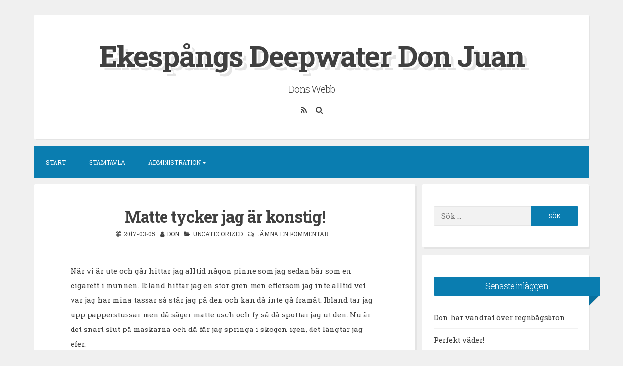

--- FILE ---
content_type: text/html; charset=UTF-8
request_url: https://dons.hundblog.se/2017/03/matte-tycker-jag-ar-konstig/
body_size: 9049
content:
<!DOCTYPE html>
<html lang="sv-SE">
<head>
<meta charset="UTF-8">
<meta name="viewport" content="width=device-width, initial-scale=1">
<link rel="profile" href="https://gmpg.org/xfn/11">

<title>Matte tycker jag är konstig! &#8211; Ekespångs Deepwater Don Juan</title>
<meta name='robots' content='max-image-preview:large' />
<link rel='dns-prefetch' href='//fonts.googleapis.com' />
<link rel="alternate" type="application/rss+xml" title="Ekespångs Deepwater Don Juan &raquo; Webbflöde" href="https://dons.hundblog.se/feed/" />
<link rel="alternate" type="application/rss+xml" title="Ekespångs Deepwater Don Juan &raquo; Kommentarsflöde" href="https://dons.hundblog.se/comments/feed/" />
<link rel="alternate" type="application/rss+xml" title="Ekespångs Deepwater Don Juan &raquo; Kommentarsflöde för Matte tycker jag är konstig!" href="https://dons.hundblog.se/2017/03/matte-tycker-jag-ar-konstig/feed/" />
<script>
window._wpemojiSettings = {"baseUrl":"https:\/\/s.w.org\/images\/core\/emoji\/15.0.3\/72x72\/","ext":".png","svgUrl":"https:\/\/s.w.org\/images\/core\/emoji\/15.0.3\/svg\/","svgExt":".svg","source":{"concatemoji":"https:\/\/dons.hundblog.se\/wp-includes\/js\/wp-emoji-release.min.js?ver=e71ea648f852c5c9cb1c92ed601d9d94"}};
/*! This file is auto-generated */
!function(i,n){var o,s,e;function c(e){try{var t={supportTests:e,timestamp:(new Date).valueOf()};sessionStorage.setItem(o,JSON.stringify(t))}catch(e){}}function p(e,t,n){e.clearRect(0,0,e.canvas.width,e.canvas.height),e.fillText(t,0,0);var t=new Uint32Array(e.getImageData(0,0,e.canvas.width,e.canvas.height).data),r=(e.clearRect(0,0,e.canvas.width,e.canvas.height),e.fillText(n,0,0),new Uint32Array(e.getImageData(0,0,e.canvas.width,e.canvas.height).data));return t.every(function(e,t){return e===r[t]})}function u(e,t,n){switch(t){case"flag":return n(e,"\ud83c\udff3\ufe0f\u200d\u26a7\ufe0f","\ud83c\udff3\ufe0f\u200b\u26a7\ufe0f")?!1:!n(e,"\ud83c\uddfa\ud83c\uddf3","\ud83c\uddfa\u200b\ud83c\uddf3")&&!n(e,"\ud83c\udff4\udb40\udc67\udb40\udc62\udb40\udc65\udb40\udc6e\udb40\udc67\udb40\udc7f","\ud83c\udff4\u200b\udb40\udc67\u200b\udb40\udc62\u200b\udb40\udc65\u200b\udb40\udc6e\u200b\udb40\udc67\u200b\udb40\udc7f");case"emoji":return!n(e,"\ud83d\udc26\u200d\u2b1b","\ud83d\udc26\u200b\u2b1b")}return!1}function f(e,t,n){var r="undefined"!=typeof WorkerGlobalScope&&self instanceof WorkerGlobalScope?new OffscreenCanvas(300,150):i.createElement("canvas"),a=r.getContext("2d",{willReadFrequently:!0}),o=(a.textBaseline="top",a.font="600 32px Arial",{});return e.forEach(function(e){o[e]=t(a,e,n)}),o}function t(e){var t=i.createElement("script");t.src=e,t.defer=!0,i.head.appendChild(t)}"undefined"!=typeof Promise&&(o="wpEmojiSettingsSupports",s=["flag","emoji"],n.supports={everything:!0,everythingExceptFlag:!0},e=new Promise(function(e){i.addEventListener("DOMContentLoaded",e,{once:!0})}),new Promise(function(t){var n=function(){try{var e=JSON.parse(sessionStorage.getItem(o));if("object"==typeof e&&"number"==typeof e.timestamp&&(new Date).valueOf()<e.timestamp+604800&&"object"==typeof e.supportTests)return e.supportTests}catch(e){}return null}();if(!n){if("undefined"!=typeof Worker&&"undefined"!=typeof OffscreenCanvas&&"undefined"!=typeof URL&&URL.createObjectURL&&"undefined"!=typeof Blob)try{var e="postMessage("+f.toString()+"("+[JSON.stringify(s),u.toString(),p.toString()].join(",")+"));",r=new Blob([e],{type:"text/javascript"}),a=new Worker(URL.createObjectURL(r),{name:"wpTestEmojiSupports"});return void(a.onmessage=function(e){c(n=e.data),a.terminate(),t(n)})}catch(e){}c(n=f(s,u,p))}t(n)}).then(function(e){for(var t in e)n.supports[t]=e[t],n.supports.everything=n.supports.everything&&n.supports[t],"flag"!==t&&(n.supports.everythingExceptFlag=n.supports.everythingExceptFlag&&n.supports[t]);n.supports.everythingExceptFlag=n.supports.everythingExceptFlag&&!n.supports.flag,n.DOMReady=!1,n.readyCallback=function(){n.DOMReady=!0}}).then(function(){return e}).then(function(){var e;n.supports.everything||(n.readyCallback(),(e=n.source||{}).concatemoji?t(e.concatemoji):e.wpemoji&&e.twemoji&&(t(e.twemoji),t(e.wpemoji)))}))}((window,document),window._wpemojiSettings);
</script>
<style id='wp-emoji-styles-inline-css'>

	img.wp-smiley, img.emoji {
		display: inline !important;
		border: none !important;
		box-shadow: none !important;
		height: 1em !important;
		width: 1em !important;
		margin: 0 0.07em !important;
		vertical-align: -0.1em !important;
		background: none !important;
		padding: 0 !important;
	}
</style>
<link rel='stylesheet' id='wp-block-library-css' href='https://dons.hundblog.se/wp-includes/css/dist/block-library/style.min.css?ver=e71ea648f852c5c9cb1c92ed601d9d94' media='all' />
<style id='classic-theme-styles-inline-css'>
/*! This file is auto-generated */
.wp-block-button__link{color:#fff;background-color:#32373c;border-radius:9999px;box-shadow:none;text-decoration:none;padding:calc(.667em + 2px) calc(1.333em + 2px);font-size:1.125em}.wp-block-file__button{background:#32373c;color:#fff;text-decoration:none}
</style>
<style id='global-styles-inline-css'>
body{--wp--preset--color--black: #000000;--wp--preset--color--cyan-bluish-gray: #abb8c3;--wp--preset--color--white: #ffffff;--wp--preset--color--pale-pink: #f78da7;--wp--preset--color--vivid-red: #cf2e2e;--wp--preset--color--luminous-vivid-orange: #ff6900;--wp--preset--color--luminous-vivid-amber: #fcb900;--wp--preset--color--light-green-cyan: #7bdcb5;--wp--preset--color--vivid-green-cyan: #00d084;--wp--preset--color--pale-cyan-blue: #8ed1fc;--wp--preset--color--vivid-cyan-blue: #0693e3;--wp--preset--color--vivid-purple: #9b51e0;--wp--preset--gradient--vivid-cyan-blue-to-vivid-purple: linear-gradient(135deg,rgba(6,147,227,1) 0%,rgb(155,81,224) 100%);--wp--preset--gradient--light-green-cyan-to-vivid-green-cyan: linear-gradient(135deg,rgb(122,220,180) 0%,rgb(0,208,130) 100%);--wp--preset--gradient--luminous-vivid-amber-to-luminous-vivid-orange: linear-gradient(135deg,rgba(252,185,0,1) 0%,rgba(255,105,0,1) 100%);--wp--preset--gradient--luminous-vivid-orange-to-vivid-red: linear-gradient(135deg,rgba(255,105,0,1) 0%,rgb(207,46,46) 100%);--wp--preset--gradient--very-light-gray-to-cyan-bluish-gray: linear-gradient(135deg,rgb(238,238,238) 0%,rgb(169,184,195) 100%);--wp--preset--gradient--cool-to-warm-spectrum: linear-gradient(135deg,rgb(74,234,220) 0%,rgb(151,120,209) 20%,rgb(207,42,186) 40%,rgb(238,44,130) 60%,rgb(251,105,98) 80%,rgb(254,248,76) 100%);--wp--preset--gradient--blush-light-purple: linear-gradient(135deg,rgb(255,206,236) 0%,rgb(152,150,240) 100%);--wp--preset--gradient--blush-bordeaux: linear-gradient(135deg,rgb(254,205,165) 0%,rgb(254,45,45) 50%,rgb(107,0,62) 100%);--wp--preset--gradient--luminous-dusk: linear-gradient(135deg,rgb(255,203,112) 0%,rgb(199,81,192) 50%,rgb(65,88,208) 100%);--wp--preset--gradient--pale-ocean: linear-gradient(135deg,rgb(255,245,203) 0%,rgb(182,227,212) 50%,rgb(51,167,181) 100%);--wp--preset--gradient--electric-grass: linear-gradient(135deg,rgb(202,248,128) 0%,rgb(113,206,126) 100%);--wp--preset--gradient--midnight: linear-gradient(135deg,rgb(2,3,129) 0%,rgb(40,116,252) 100%);--wp--preset--font-size--small: 13px;--wp--preset--font-size--medium: 20px;--wp--preset--font-size--large: 18px;--wp--preset--font-size--x-large: 42px;--wp--preset--font-size--regular: 15px;--wp--preset--font-size--larger: 20px;--wp--preset--spacing--20: 0.44rem;--wp--preset--spacing--30: 0.67rem;--wp--preset--spacing--40: 1rem;--wp--preset--spacing--50: 1.5rem;--wp--preset--spacing--60: 2.25rem;--wp--preset--spacing--70: 3.38rem;--wp--preset--spacing--80: 5.06rem;--wp--preset--shadow--natural: 6px 6px 9px rgba(0, 0, 0, 0.2);--wp--preset--shadow--deep: 12px 12px 50px rgba(0, 0, 0, 0.4);--wp--preset--shadow--sharp: 6px 6px 0px rgba(0, 0, 0, 0.2);--wp--preset--shadow--outlined: 6px 6px 0px -3px rgba(255, 255, 255, 1), 6px 6px rgba(0, 0, 0, 1);--wp--preset--shadow--crisp: 6px 6px 0px rgba(0, 0, 0, 1);}:where(.is-layout-flex){gap: 0.5em;}:where(.is-layout-grid){gap: 0.5em;}body .is-layout-flex{display: flex;}body .is-layout-flex{flex-wrap: wrap;align-items: center;}body .is-layout-flex > *{margin: 0;}body .is-layout-grid{display: grid;}body .is-layout-grid > *{margin: 0;}:where(.wp-block-columns.is-layout-flex){gap: 2em;}:where(.wp-block-columns.is-layout-grid){gap: 2em;}:where(.wp-block-post-template.is-layout-flex){gap: 1.25em;}:where(.wp-block-post-template.is-layout-grid){gap: 1.25em;}.has-black-color{color: var(--wp--preset--color--black) !important;}.has-cyan-bluish-gray-color{color: var(--wp--preset--color--cyan-bluish-gray) !important;}.has-white-color{color: var(--wp--preset--color--white) !important;}.has-pale-pink-color{color: var(--wp--preset--color--pale-pink) !important;}.has-vivid-red-color{color: var(--wp--preset--color--vivid-red) !important;}.has-luminous-vivid-orange-color{color: var(--wp--preset--color--luminous-vivid-orange) !important;}.has-luminous-vivid-amber-color{color: var(--wp--preset--color--luminous-vivid-amber) !important;}.has-light-green-cyan-color{color: var(--wp--preset--color--light-green-cyan) !important;}.has-vivid-green-cyan-color{color: var(--wp--preset--color--vivid-green-cyan) !important;}.has-pale-cyan-blue-color{color: var(--wp--preset--color--pale-cyan-blue) !important;}.has-vivid-cyan-blue-color{color: var(--wp--preset--color--vivid-cyan-blue) !important;}.has-vivid-purple-color{color: var(--wp--preset--color--vivid-purple) !important;}.has-black-background-color{background-color: var(--wp--preset--color--black) !important;}.has-cyan-bluish-gray-background-color{background-color: var(--wp--preset--color--cyan-bluish-gray) !important;}.has-white-background-color{background-color: var(--wp--preset--color--white) !important;}.has-pale-pink-background-color{background-color: var(--wp--preset--color--pale-pink) !important;}.has-vivid-red-background-color{background-color: var(--wp--preset--color--vivid-red) !important;}.has-luminous-vivid-orange-background-color{background-color: var(--wp--preset--color--luminous-vivid-orange) !important;}.has-luminous-vivid-amber-background-color{background-color: var(--wp--preset--color--luminous-vivid-amber) !important;}.has-light-green-cyan-background-color{background-color: var(--wp--preset--color--light-green-cyan) !important;}.has-vivid-green-cyan-background-color{background-color: var(--wp--preset--color--vivid-green-cyan) !important;}.has-pale-cyan-blue-background-color{background-color: var(--wp--preset--color--pale-cyan-blue) !important;}.has-vivid-cyan-blue-background-color{background-color: var(--wp--preset--color--vivid-cyan-blue) !important;}.has-vivid-purple-background-color{background-color: var(--wp--preset--color--vivid-purple) !important;}.has-black-border-color{border-color: var(--wp--preset--color--black) !important;}.has-cyan-bluish-gray-border-color{border-color: var(--wp--preset--color--cyan-bluish-gray) !important;}.has-white-border-color{border-color: var(--wp--preset--color--white) !important;}.has-pale-pink-border-color{border-color: var(--wp--preset--color--pale-pink) !important;}.has-vivid-red-border-color{border-color: var(--wp--preset--color--vivid-red) !important;}.has-luminous-vivid-orange-border-color{border-color: var(--wp--preset--color--luminous-vivid-orange) !important;}.has-luminous-vivid-amber-border-color{border-color: var(--wp--preset--color--luminous-vivid-amber) !important;}.has-light-green-cyan-border-color{border-color: var(--wp--preset--color--light-green-cyan) !important;}.has-vivid-green-cyan-border-color{border-color: var(--wp--preset--color--vivid-green-cyan) !important;}.has-pale-cyan-blue-border-color{border-color: var(--wp--preset--color--pale-cyan-blue) !important;}.has-vivid-cyan-blue-border-color{border-color: var(--wp--preset--color--vivid-cyan-blue) !important;}.has-vivid-purple-border-color{border-color: var(--wp--preset--color--vivid-purple) !important;}.has-vivid-cyan-blue-to-vivid-purple-gradient-background{background: var(--wp--preset--gradient--vivid-cyan-blue-to-vivid-purple) !important;}.has-light-green-cyan-to-vivid-green-cyan-gradient-background{background: var(--wp--preset--gradient--light-green-cyan-to-vivid-green-cyan) !important;}.has-luminous-vivid-amber-to-luminous-vivid-orange-gradient-background{background: var(--wp--preset--gradient--luminous-vivid-amber-to-luminous-vivid-orange) !important;}.has-luminous-vivid-orange-to-vivid-red-gradient-background{background: var(--wp--preset--gradient--luminous-vivid-orange-to-vivid-red) !important;}.has-very-light-gray-to-cyan-bluish-gray-gradient-background{background: var(--wp--preset--gradient--very-light-gray-to-cyan-bluish-gray) !important;}.has-cool-to-warm-spectrum-gradient-background{background: var(--wp--preset--gradient--cool-to-warm-spectrum) !important;}.has-blush-light-purple-gradient-background{background: var(--wp--preset--gradient--blush-light-purple) !important;}.has-blush-bordeaux-gradient-background{background: var(--wp--preset--gradient--blush-bordeaux) !important;}.has-luminous-dusk-gradient-background{background: var(--wp--preset--gradient--luminous-dusk) !important;}.has-pale-ocean-gradient-background{background: var(--wp--preset--gradient--pale-ocean) !important;}.has-electric-grass-gradient-background{background: var(--wp--preset--gradient--electric-grass) !important;}.has-midnight-gradient-background{background: var(--wp--preset--gradient--midnight) !important;}.has-small-font-size{font-size: var(--wp--preset--font-size--small) !important;}.has-medium-font-size{font-size: var(--wp--preset--font-size--medium) !important;}.has-large-font-size{font-size: var(--wp--preset--font-size--large) !important;}.has-x-large-font-size{font-size: var(--wp--preset--font-size--x-large) !important;}
.wp-block-navigation a:where(:not(.wp-element-button)){color: inherit;}
:where(.wp-block-post-template.is-layout-flex){gap: 1.25em;}:where(.wp-block-post-template.is-layout-grid){gap: 1.25em;}
:where(.wp-block-columns.is-layout-flex){gap: 2em;}:where(.wp-block-columns.is-layout-grid){gap: 2em;}
.wp-block-pullquote{font-size: 1.5em;line-height: 1.6;}
</style>
<link rel='stylesheet' id='contact-form-7-css' href='https://dons.hundblog.se/wp-content/plugins/contact-form-7/includes/css/styles.css?ver=5.9.8' media='all' />
<link rel='stylesheet' id='blogghiamo-style-css' href='https://dons.hundblog.se/wp-content/themes/blogghiamo/style.css?ver=1.9.9.4' media='all' />
<link rel='stylesheet' id='font-awesome-css' href='https://dons.hundblog.se/wp-content/themes/blogghiamo/css/font-awesome.min.css?ver=4.7.0' media='all' />
<link rel='stylesheet' id='blogghiamo-googlefonts-css' href='//fonts.googleapis.com/css2?family=Roboto+Slab:wght@300;400;700&#038;display=swap' media='all' />
<script src="https://dons.hundblog.se/wp-includes/js/jquery/jquery.min.js?ver=3.7.1" id="jquery-core-js"></script>
<script src="https://dons.hundblog.se/wp-includes/js/jquery/jquery-migrate.min.js?ver=3.4.1" id="jquery-migrate-js"></script>
<link rel="https://api.w.org/" href="https://dons.hundblog.se/wp-json/" /><link rel="alternate" type="application/json" href="https://dons.hundblog.se/wp-json/wp/v2/posts/121" /><link rel="EditURI" type="application/rsd+xml" title="RSD" href="https://dons.hundblog.se/xmlrpc.php?rsd" />

<link rel="canonical" href="https://dons.hundblog.se/2017/03/matte-tycker-jag-ar-konstig/" />
<link rel='shortlink' href='https://dons.hundblog.se/?p=121' />
<link rel="alternate" type="application/json+oembed" href="https://dons.hundblog.se/wp-json/oembed/1.0/embed?url=https%3A%2F%2Fdons.hundblog.se%2F2017%2F03%2Fmatte-tycker-jag-ar-konstig%2F" />
<link rel="alternate" type="text/xml+oembed" href="https://dons.hundblog.se/wp-json/oembed/1.0/embed?url=https%3A%2F%2Fdons.hundblog.se%2F2017%2F03%2Fmatte-tycker-jag-ar-konstig%2F&#038;format=xml" />
<script type="text/javascript">
(function(url){
	if(/(?:Chrome\/26\.0\.1410\.63 Safari\/537\.31|WordfenceTestMonBot)/.test(navigator.userAgent)){ return; }
	var addEvent = function(evt, handler) {
		if (window.addEventListener) {
			document.addEventListener(evt, handler, false);
		} else if (window.attachEvent) {
			document.attachEvent('on' + evt, handler);
		}
	};
	var removeEvent = function(evt, handler) {
		if (window.removeEventListener) {
			document.removeEventListener(evt, handler, false);
		} else if (window.detachEvent) {
			document.detachEvent('on' + evt, handler);
		}
	};
	var evts = 'contextmenu dblclick drag dragend dragenter dragleave dragover dragstart drop keydown keypress keyup mousedown mousemove mouseout mouseover mouseup mousewheel scroll'.split(' ');
	var logHuman = function() {
		if (window.wfLogHumanRan) { return; }
		window.wfLogHumanRan = true;
		var wfscr = document.createElement('script');
		wfscr.type = 'text/javascript';
		wfscr.async = true;
		wfscr.src = url + '&r=' + Math.random();
		(document.getElementsByTagName('head')[0]||document.getElementsByTagName('body')[0]).appendChild(wfscr);
		for (var i = 0; i < evts.length; i++) {
			removeEvent(evts[i], logHuman);
		}
	};
	for (var i = 0; i < evts.length; i++) {
		addEvent(evts[i], logHuman);
	}
})('//dons.hundblog.se/?wordfence_lh=1&hid=EB0FAC325830A956EDB5C271579A6B77');
</script><link rel="pingback" href="https://dons.hundblog.se/xmlrpc.php">
<style id="blogghiamo-custom-css">
		
		
		
</style>
    <style>.recentcomments a{display:inline !important;padding:0 !important;margin:0 !important;}</style><link rel="icon" href="https://dons.hundblog.se/wp-content/uploads/sites/2/2016/11/cropped-img_58278f5930ffc-32x32.png" sizes="32x32" />
<link rel="icon" href="https://dons.hundblog.se/wp-content/uploads/sites/2/2016/11/cropped-img_58278f5930ffc-192x192.png" sizes="192x192" />
<link rel="apple-touch-icon" href="https://dons.hundblog.se/wp-content/uploads/sites/2/2016/11/cropped-img_58278f5930ffc-180x180.png" />
<meta name="msapplication-TileImage" content="https://dons.hundblog.se/wp-content/uploads/sites/2/2016/11/cropped-img_58278f5930ffc-270x270.png" />
</head>
<body class="post-template-default single single-post postid-121 single-format-standard wp-embed-responsive group-blog">
<div id="page" class="hfeed site">
	<a class="skip-link screen-reader-text" href="#content">Hoppa till innehåll</a>
			<header id="masthead" class="site-header">
			<div class="theTop">
				<div class="site-branding">
											<p class="site-title"><a href="https://dons.hundblog.se/" rel="home">Ekespångs Deepwater Don Juan</a></p>
										<p class="site-description">Dons Webb</p>
									</div>
			
				<div class="socialLine">
												
												
												
												
												
												
										
												
										
										
										
										
										
										
										
										
										
										
											<a href="https://dons.hundblog.se/feed/" title="RSS"><i class="fa spaceRightDouble fa-rss"><span class="screen-reader-text">RSS</span></i></a>
										
											<a href="#" class="top-search"><i class="fa spaceRightDouble fa-search"><span class="screen-reader-text">Sök</span></i></a>
									</div>
									<div class="topSearchForm">
							<form method="get" id="searchform" action="https://dons.hundblog.se/">
								<label>
									<span class="screen-reader-text">Sök efter:</span>
									<input type="search" name="s" class="search" placeholder="Skriv här och tryck enter…">
								</label>
							</form>
					</div>
							</div>
				<nav id="site-navigation" class="main-navigation smallPart">
					<button class="menu-toggle" aria-label="Meny">Meny<i class="fa fa-align-justify"></i></button>
					<div class="menu-main-menu-container"><ul id="menu-main-menu" class="menu"><li id="menu-item-4" class="menu-item menu-item-type-custom menu-item-object-custom menu-item-4"><a href="/">Start</a></li>
<li id="menu-item-11" class="menu-item menu-item-type-post_type menu-item-object-page menu-item-11"><a href="https://dons.hundblog.se/stamtavla/">Stamtavla</a></li>
<li id="menu-item-25" class="menu-item menu-item-type-custom menu-item-object-custom menu-item-has-children menu-item-25"><a href="#">Administration</a>
<ul class="sub-menu">
	<li id="menu-item-19" class="menu-item menu-item-type-custom menu-item-object-custom menu-item-19"><a href="/wp-admin">Logga In</a></li>
	<li id="menu-item-26" class="menu-item menu-item-type-custom menu-item-object-custom menu-item-26"><a href="/wp-admin/post-new.php">Nytt inlägg</a></li>
</ul>
</li>
</ul></div>				</nav><!-- #site-navigation -->
		</header><!-- #masthead -->
		<div id="content" class="site-content">

	<div id="primary" class="content-area">
		<main id="main" class="site-main">
					
				
<article id="post-121" class="post-121 post type-post status-publish format-standard hentry category-uncategorized">
	<header class="entry-header">
		<h1 class="entry-title">Matte tycker jag är konstig!</h1>
		<div class="entry-meta smallPart">
			<span class="posted-on"><i class="fa fa-calendar spaceRight" aria-hidden="true"></i><time class="entry-date published updated" datetime="2017-03-05T17:39:06+01:00">2017-03-05</time></span><span class="byline"><i class="fa fa-user spaceRight" aria-hidden="true"></i><span class="author vcard"><a class="url fn n" href="https://dons.hundblog.se/author/donjuan/">Don</a></span></span><span class="cat-links"><i class="fa fa-folder-open spaceRight" aria-hidden="true"></i><a href="https://dons.hundblog.se/category/uncategorized/" rel="category tag">Uncategorized</a></span><span class="comments-link"><i class="fa fa-comments-o spaceRight" aria-hidden="true"></i><a href="https://dons.hundblog.se/2017/03/matte-tycker-jag-ar-konstig/#respond">Lämna en kommentar</a></span>		</div><!-- .entry-meta -->
	</header><!-- .entry-header -->
	
	
	<div class="entry-content">
				<p>När vi är ute och går hittar jag alltid någon pinne som jag sedan bär som en cigarett i munnen. Ibland hittar jag en stor gren men eftersom jag inte alltid vet var jag har mina tassar så står jag på den och kan då inte gå framåt. Ibland tar jag upp papperstussar men då säger matte usch och fy så då spottar jag ut den. Nu är det snart slut på maskarna och då får jag springa i skogen igen, det längtar jag efer.</p>
			</div><!-- .entry-content -->

	<footer class="entry-footer smallPart">
			</footer><!-- .entry-footer -->
	
</article><!-- #post-## -->

					<nav class="navigation post-navigation">
		<h2 class="screen-reader-text">Inläggsnavigering</h2>
		<div class="nav-links">
			<div class="nav-previous"><a href="https://dons.hundblog.se/2017/02/matte-ar-nojd/" rel="prev"><div class="meta-nav" title="Matte är nöjd!" aria-hidden="true"><i class="fa fa-angle-left spaceRight"></i><span>Föregående inlägg</span></div> <span class="screen-reader-text">Föregående inlägg:</span> </a></div><div class="nav-next"><a href="https://dons.hundblog.se/2017/03/idag-ar-jag-6-manader/" rel="next"><div class="meta-nav" title="Idag är jag 6 månader!" aria-hidden="true"><span>Nästa inlägg</span><i class="fa fa-angle-right spaceLeft"></i></div> <span class="screen-reader-text">Nästa inlägg:</span> </a></div>		</div><!-- .nav-links -->
	</nav><!-- .navigation -->
	
				
<div id="comments" class="comments-area">

	
	
	
			<div id="respond" class="comment-respond">
		<h3 id="reply-title" class="comment-reply-title">Kommentera <small><a rel="nofollow" id="cancel-comment-reply-link" href="/2017/03/matte-tycker-jag-ar-konstig/#respond" style="display:none;">Avbryt svar<i class="fa fa-times spaceLeft"></i></a></small></h3><form action="https://dons.hundblog.se/wp-comments-post.php" method="post" id="commentform" class="comment-form" novalidate><p class="comment-notes">E-postadressen publiceras inte.Obligatoriska fält är markerade <span class="required">*</span></p><div class="clear"></div><p class="comment-form-comment"><label for="comment"><span class="screen-reader-text">Kommentar *</span></label><textarea id="comment" name="comment" rows="8" aria-required="true" placeholder="Kommentar *"></textarea></p><p class="comment-form-author"><label for="author"><span class="screen-reader-text">Namn *</span></label><input id="author" name="author" type="text" value=""  aria-required='true' placeholder="Namn *"/></p>
<p class="comment-form-email"><label for="email"><span class="screen-reader-text">E-post *</span></label><input id="email" name="email" type="text" value=""  aria-required='true' placeholder="E-post *"/></p>
<p class="comment-form-url"><label for="url"><span class="screen-reader-text">Webbplats</span></label><input id="url" name="url" type="text" value="" placeholder="Webbplats"/></p>
<p class="form-submit"><input name="submit" type="submit" id="submit" class="submit" value="Publicera kommentar" /> <input type='hidden' name='comment_post_ID' value='121' id='comment_post_ID' />
<input type='hidden' name='comment_parent' id='comment_parent' value='0' />
</p><p style="display: none;"><input type="hidden" id="akismet_comment_nonce" name="akismet_comment_nonce" value="acb4f5f539" /></p><p style="display: none !important;" class="akismet-fields-container" data-prefix="ak_"><label>&#916;<textarea name="ak_hp_textarea" cols="45" rows="8" maxlength="100"></textarea></label><input type="hidden" id="ak_js_1" name="ak_js" value="181"/><script>document.getElementById( "ak_js_1" ).setAttribute( "value", ( new Date() ).getTime() );</script></p></form>	</div><!-- #respond -->
	<p class="akismet_comment_form_privacy_notice">Denna webbplats använder Akismet för att minska skräppost. <a href="https://akismet.com/privacy/" target="_blank" rel="nofollow noopener">Lär dig om hur din kommentarsdata bearbetas</a>.</p>
</div><!-- #comments -->

							</main><!-- #main -->
	</div><!-- #primary -->


<div id="secondary" class="widget-area">
	<aside id="search-2" class="widget widget_search"><form role="search" method="get" class="search-form" action="https://dons.hundblog.se/">
				<label>
					<span class="screen-reader-text">Sök efter:</span>
					<input type="search" class="search-field" placeholder="Sök …" value="" name="s" />
				</label>
				<input type="submit" class="search-submit" value="Sök" />
			</form></aside>
		<aside id="recent-posts-2" class="widget widget_recent_entries">
		<div class="widget-title"><h2>Senaste inläggen</h2></div>
		<ul>
											<li>
					<a href="https://dons.hundblog.se/2023/01/don-har-vandrat-over-regnbagsbron/">Don har vandrat över regnbågsbron</a>
									</li>
											<li>
					<a href="https://dons.hundblog.se/2021/12/perfekt-vader/">Perfekt väder!</a>
									</li>
											<li>
					<a href="https://dons.hundblog.se/2021/09/grattis-pa-mig/">Grattis på mig!</a>
									</li>
											<li>
					<a href="https://dons.hundblog.se/2021/07/jag-ar-pa-oland/">Jag är på Öland</a>
									</li>
											<li>
					<a href="https://dons.hundblog.se/2021/06/pa-sommarlov-i-taby/">På sommarlov i Täby</a>
									</li>
					</ul>

		</aside><aside id="recent-comments-2" class="widget widget_recent_comments"><div class="widget-title"><h2>Senaste kommentarer</h2></div><ul id="recentcomments"><li class="recentcomments"><span class="comment-author-link">Carita Henriksson</span> om <a href="https://dons.hundblog.se/2021/07/jag-ar-pa-oland/#comment-250">Jag är på Öland</a></li><li class="recentcomments"><span class="comment-author-link">Carita</span> om <a href="https://dons.hundblog.se/2021/07/jag-ar-pa-oland/#comment-240">Jag är på Öland</a></li></ul></aside><aside id="archives-2" class="widget widget_archive"><div class="widget-title"><h2>Arkiv</h2></div>
			<ul>
					<li><a href='https://dons.hundblog.se/2023/01/'>januari 2023</a></li>
	<li><a href='https://dons.hundblog.se/2021/12/'>december 2021</a></li>
	<li><a href='https://dons.hundblog.se/2021/09/'>september 2021</a></li>
	<li><a href='https://dons.hundblog.se/2021/07/'>juli 2021</a></li>
	<li><a href='https://dons.hundblog.se/2021/06/'>juni 2021</a></li>
	<li><a href='https://dons.hundblog.se/2021/01/'>januari 2021</a></li>
	<li><a href='https://dons.hundblog.se/2020/02/'>februari 2020</a></li>
	<li><a href='https://dons.hundblog.se/2020/01/'>januari 2020</a></li>
	<li><a href='https://dons.hundblog.se/2019/12/'>december 2019</a></li>
	<li><a href='https://dons.hundblog.se/2019/11/'>november 2019</a></li>
	<li><a href='https://dons.hundblog.se/2019/10/'>oktober 2019</a></li>
	<li><a href='https://dons.hundblog.se/2019/09/'>september 2019</a></li>
	<li><a href='https://dons.hundblog.se/2019/07/'>juli 2019</a></li>
	<li><a href='https://dons.hundblog.se/2019/04/'>april 2019</a></li>
	<li><a href='https://dons.hundblog.se/2019/02/'>februari 2019</a></li>
	<li><a href='https://dons.hundblog.se/2018/12/'>december 2018</a></li>
	<li><a href='https://dons.hundblog.se/2018/10/'>oktober 2018</a></li>
	<li><a href='https://dons.hundblog.se/2018/09/'>september 2018</a></li>
	<li><a href='https://dons.hundblog.se/2018/08/'>augusti 2018</a></li>
	<li><a href='https://dons.hundblog.se/2018/07/'>juli 2018</a></li>
	<li><a href='https://dons.hundblog.se/2018/05/'>maj 2018</a></li>
	<li><a href='https://dons.hundblog.se/2018/04/'>april 2018</a></li>
	<li><a href='https://dons.hundblog.se/2018/03/'>mars 2018</a></li>
	<li><a href='https://dons.hundblog.se/2018/02/'>februari 2018</a></li>
	<li><a href='https://dons.hundblog.se/2018/01/'>januari 2018</a></li>
	<li><a href='https://dons.hundblog.se/2017/12/'>december 2017</a></li>
	<li><a href='https://dons.hundblog.se/2017/11/'>november 2017</a></li>
	<li><a href='https://dons.hundblog.se/2017/10/'>oktober 2017</a></li>
	<li><a href='https://dons.hundblog.se/2017/09/'>september 2017</a></li>
	<li><a href='https://dons.hundblog.se/2017/08/'>augusti 2017</a></li>
	<li><a href='https://dons.hundblog.se/2017/07/'>juli 2017</a></li>
	<li><a href='https://dons.hundblog.se/2017/06/'>juni 2017</a></li>
	<li><a href='https://dons.hundblog.se/2017/05/'>maj 2017</a></li>
	<li><a href='https://dons.hundblog.se/2017/04/'>april 2017</a></li>
	<li><a href='https://dons.hundblog.se/2017/03/'>mars 2017</a></li>
	<li><a href='https://dons.hundblog.se/2017/02/'>februari 2017</a></li>
	<li><a href='https://dons.hundblog.se/2017/01/'>januari 2017</a></li>
	<li><a href='https://dons.hundblog.se/2016/12/'>december 2016</a></li>
	<li><a href='https://dons.hundblog.se/2016/11/'>november 2016</a></li>
			</ul>

			</aside></div><!-- #secondary -->

	</div><!-- #content -->
			<footer id="colophon" class="site-footer">
			<div class="site-info smallPart">
									<span class="custom">&copy; 2026 Ekespångs Deepwater Don Juan</span>
								<span class="sep"> | </span>
				WordPress-tema: <a title="Blogghiamo Theme" target="_blank" href="https://crestaproject.com/downloads/blogghiamo/" rel="noopener noreferrer">Blogghiamo</a> av CrestaProject.			</div><!-- .site-info -->
		</footer><!-- #colophon -->
	</div><!-- #page -->
<a href="#top" id="toTop" aria-hidden="true"><i class="fa fa-angle-up fa-lg"></i></a>
<!-- Matomo -->
<script>
  var _paq = window._paq = window._paq || [];
  /* tracker methods like "setCustomDimension" should be called before "trackPageView" */
  _paq.push(['trackPageView']);
  _paq.push(['enableLinkTracking']);
  (function() {
    var u="https://matomo.kodfabriken.se/";
    _paq.push(['setTrackerUrl', u+'matomo.php']);
    _paq.push(['setSiteId', '2']);
    var d=document, g=d.createElement('script'), s=d.getElementsByTagName('script')[0];
    g.async=true; g.src=u+'matomo.js'; s.parentNode.insertBefore(g,s);
  })();
</script>
<!-- End Matomo Code --><script src="https://dons.hundblog.se/wp-includes/js/dist/vendor/wp-polyfill-inert.min.js?ver=3.1.2" id="wp-polyfill-inert-js"></script>
<script src="https://dons.hundblog.se/wp-includes/js/dist/vendor/regenerator-runtime.min.js?ver=0.14.0" id="regenerator-runtime-js"></script>
<script src="https://dons.hundblog.se/wp-includes/js/dist/vendor/wp-polyfill.min.js?ver=3.15.0" id="wp-polyfill-js"></script>
<script src="https://dons.hundblog.se/wp-includes/js/dist/hooks.min.js?ver=2810c76e705dd1a53b18" id="wp-hooks-js"></script>
<script src="https://dons.hundblog.se/wp-includes/js/dist/i18n.min.js?ver=5e580eb46a90c2b997e6" id="wp-i18n-js"></script>
<script id="wp-i18n-js-after">
wp.i18n.setLocaleData( { 'text direction\u0004ltr': [ 'ltr' ] } );
</script>
<script src="https://dons.hundblog.se/wp-content/plugins/contact-form-7/includes/swv/js/index.js?ver=5.9.8" id="swv-js"></script>
<script id="contact-form-7-js-extra">
var wpcf7 = {"api":{"root":"https:\/\/dons.hundblog.se\/wp-json\/","namespace":"contact-form-7\/v1"}};
</script>
<script id="contact-form-7-js-translations">
( function( domain, translations ) {
	var localeData = translations.locale_data[ domain ] || translations.locale_data.messages;
	localeData[""].domain = domain;
	wp.i18n.setLocaleData( localeData, domain );
} )( "contact-form-7", {"translation-revision-date":"2024-09-04 15:58:44+0000","generator":"GlotPress\/4.0.1","domain":"messages","locale_data":{"messages":{"":{"domain":"messages","plural-forms":"nplurals=2; plural=n != 1;","lang":"sv_SE"},"This contact form is placed in the wrong place.":["Detta kontaktformul\u00e4r \u00e4r placerat p\u00e5 fel st\u00e4lle."],"Error:":["Fel:"]}},"comment":{"reference":"includes\/js\/index.js"}} );
</script>
<script src="https://dons.hundblog.se/wp-content/plugins/contact-form-7/includes/js/index.js?ver=5.9.8" id="contact-form-7-js"></script>
<script src="https://dons.hundblog.se/wp-content/themes/blogghiamo/js/jquery.blogghiamo.min.js?ver=1.9.9.4" id="blogghiamo-custom-js"></script>
<script src="https://dons.hundblog.se/wp-content/themes/blogghiamo/js/navigation.min.js?ver=1.0" id="blogghiamo-navigation-js"></script>
<script src="https://dons.hundblog.se/wp-content/themes/blogghiamo/js/SmoothScroll.min.js?ver=1.4.9" id="blogghiamo-smoothScroll-js"></script>
<script src="https://dons.hundblog.se/wp-includes/js/comment-reply.min.js?ver=e71ea648f852c5c9cb1c92ed601d9d94" id="comment-reply-js" async data-wp-strategy="async"></script>
<script defer src="https://dons.hundblog.se/wp-content/plugins/akismet/_inc/akismet-frontend.js?ver=1762989734" id="akismet-frontend-js"></script>

</body>
</html>


--- FILE ---
content_type: text/javascript
request_url: https://dons.hundblog.se/wp-content/themes/blogghiamo/js/jquery.blogghiamo.min.js?ver=1.9.9.4
body_size: 718
content:
!function(i){"use strict";i(document).ready(function(){i(".main-navigation .menu-item-home:first-child > a").prepend('<i class="fa fa-lg fa-home spaceRight"></i>');var n=/Android|webOS|iPhone|iPad|iPod|BlackBerry|IEMobile|Opera Mini/i.test(navigator.userAgent);i(".comment-metadata").length&&i(".comment-metadata").addClass("smallPart"),i(".comment-list .edit-link").length&&i(".comment-list .edit-link").addClass("smallPart"),i(".main-navigation").find("a").on("focus blur",function(){i(this).parents().toggleClass("focus")}),i(".top-search").click(function(){return i(".topSearchForm").slideToggle("fast"),i(this).toggleClass("active"),!1}),i("aside ul.menu").length&&(i("aside ul.menu").find("li").each(function(){i(this).children("ul").length>0&&i(this).append('<span class="indicatorBar"></span>')}),i("aside ul.menu > li.menu-item-has-children .indicatorBar, .aside ul.menu > li.page_item_has_children .indicatorBar").click(function(){i(this).parent().find("> ul.sub-menu, > ul.children").toggleClass("yesOpenBar"),i(this).toggleClass("yesOpenBar");var n=i(this).parent();n.find("> ul.sub-menu, > ul.children").hasClass("yesOpenBar")?n.find("> ul.sub-menu, > ul.children").slideDown(300):n.find("> ul.sub-menu, > ul.children").slideUp(200)})),1025>=i(window).width()&&(i(".main-navigation").find("li").each(function(){i(this).children("ul").length>0&&i(this).append('<span class="indicator"></span>')}),i(".main-navigation ul > li.menu-item-has-children .indicator, .main-navigation ul > li.page_item_has_children .indicator").click(function(){i(this).parent().find("> ul.sub-menu, > ul.children").toggleClass("yesOpen"),i(this).toggleClass("yesOpen");var n=i(this).parent();n.find("> ul.sub-menu, > ul.children").hasClass("yesOpen")?n.find("> ul.sub-menu, > ul.children").slideDown(300):n.find("> ul.sub-menu, > ul.children").slideUp(200)})),i(window).resize(function(){i(window).width()>1025&&i(".main-navigation ul > li.menu-item-has-children, .main-navigation ul > li.page_item_has_children").find("> ul.sub-menu, > ul.children").slideDown(300)}),n||(i(window).scroll(function(){i(this).scrollTop()>700?i("#toTop").fadeIn():i("#toTop").fadeOut()}),i("#toTop").click(function(){return i("html, body").animate({scrollTop:0},1e3),!1}))})}(jQuery);